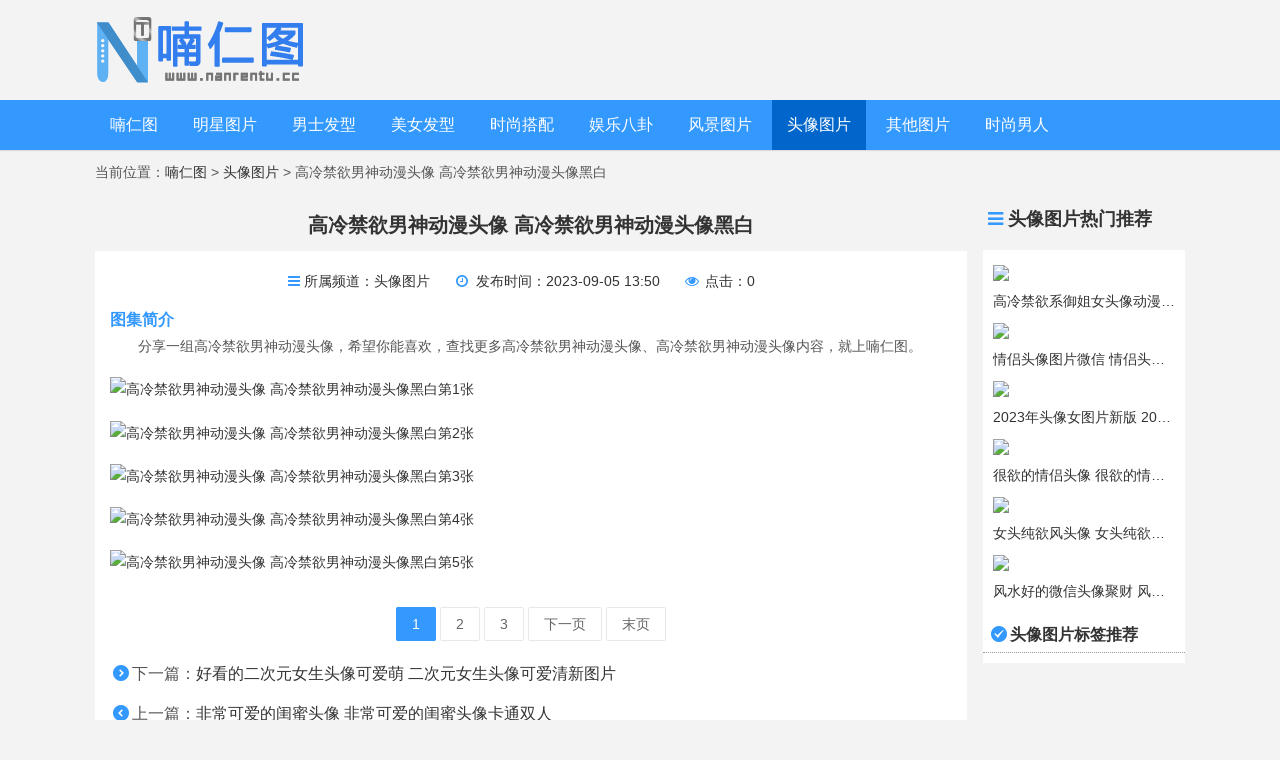

--- FILE ---
content_type: text/html; charset=UTF-8
request_url: https://www.nanrentu.cc/txtp/59992.html
body_size: 4285
content:
<!DOCTYPE HTML>
<html xmlns="http://www.w3.org/1999/xhtml">
<head>
    <meta charset="UTF-8">
    <meta http-equiv="Cache-Control" content="no-transform"/>
    <meta http-equiv="Cache-Control" content="no-siteapp"/>
    <meta name="mobile-agent" content="format=html5;url=https://m.nanrentu.cc/txtp/59992.html"/>
    <link rel="alternate" media="only screen and(max-width: 640px)"
          href="https://m.nanrentu.cc/txtp/59992.html"/>
    <title>高冷禁欲男神动漫头像 高冷禁欲男神动漫头像黑白-喃仁图</title>
    <meta name="keywords" content="">
    <meta name="description" content="分享一组高冷禁欲男神动漫头像，希望你能喜欢，查找更多高冷禁欲男神动漫头像、高冷禁欲男神动漫头像内容，就上喃仁图。">
    <script type="text/javascript" src="/Public/Js/A.js?v=201911230160"></script>
    <link href="/Public/Css/fontello.css?v=201911230160" rel="stylesheet">
    <link href="/Public/Css/nanrentu.css?v=201911230160" rel="stylesheet">
    <link rel="shortcut icon" href="/favicon.ico"/>
    <script type="text/javascript">
        (function () {
            var ua = navigator.userAgent.toLowerCase();
            var bIsIpad = ua.match(/ipad/i) == "ipad";
            var bIsIphoneOs = ua.match(/iphone os/i) == "iphone os";
            var bIsAndroid = ua.match(/android/i) == "android";
            var bIsWM = ua.match(/windows mobile/i) == "windows mobile";
            if (bIsIpad || bIsIphoneOs || bIsAndroid || bIsWM) {
                window.location.href = "https://m.nanrentu.cc/txtp/59992.html"
            }
        })();
    </script>
</head>
<body>

<!--header-->
<div class="toplogo">
	<div class="logo">
		<a href="https://www.nanrentu.cc" title="喃仁图"><img src="/Public/Image/logo.png" alt="喃仁图"></a>
	</div>
	<div class="soso"></div>
</div>
<div class="fixtop">
	<div class="header">
		<div class="mainnav">
			<dl >
				<dt><a href="https://www.nanrentu.cc">喃仁图</a></dt>
			</dl>
						<dl >
				<dt><a href="/mxtp/">明星图片</a></dt>
				<dd>
								<a href="/mxtp/oumeimingxing.html">欧美明星</a>
								<a href="/mxtp/ribenmingxing.html">日本明星</a>
								<a href="/mxtp/hanguomingxing.html">韩国明星</a>
								<a href="/mxtp/meinvmingxing.html">美女明星</a>
								</dd>
			</dl>
						<dl >
				<dt><a href="/nsfx/">男士发型</a></dt>
				<dd>
								<a href="/nsfx/nsdf.html">男士短发</a>
								<a href="/nsfx/nscf.html">男生长发</a>
								<a href="/nsfx/nstf.html">男生烫发</a>
								<a href="/nsfx/nsrf.html">男生染发</a>
								<a href="/nsfx/fxtp.html">发型图片</a>
								</dd>
			</dl>
						<dl >
				<dt><a href="/mnfx/">美女发型</a></dt>
				<dd>
								<a href="/mnfx/meinvtangfa.html">美女烫发</a>
								<a href="/mnfx/meinvduanfa.html">美女短发</a>
								<a href="/mnfx/meinvchangfa.html">美女长发</a>
								<a href="/mnfx/meinvjuanfa.html">美女卷发</a>
								<a href="/mnfx/meinvranfa.html">美女染发</a>
								</dd>
			</dl>
						<dl >
				<dt><a href="/ssdp/">时尚搭配</a></dt>
				<dd>
								<a href="/ssdp/xzdp.html">西装搭配</a>
								<a href="/ssdp/nzkdp.html">牛仔裤搭配</a>
								<a href="/ssdp/csdp.html">衬衫搭配</a>
								<a href="/ssdp/sstp.html">时尚图片</a>
								<a href="/ssdp/weimichaomo.html">维密超模</a>
								</dd>
			</dl>
						<dl >
				<dt><a href="/ylbg/">娱乐八卦</a></dt>
				<dd>
								</dd>
			</dl>
						<dl >
				<dt><a href="/fjtp/">风景图片</a></dt>
				<dd>
								</dd>
			</dl>
						<dl class="on">
				<dt><a href="/txtp/">头像图片</a></dt>
				<dd>
								</dd>
			</dl>
						<dl >
				<dt><a href="/other/">其他图片</a></dt>
				<dd>
								</dd>
			</dl>
						<dl >
				<dt><a href="javascript:;">时尚男人</a></dt>
				<dd>
								<a href="/ylbg/">娱乐八卦</a>
								<a href="/pnmj/">泡妞秘籍</a>
								<a href="/tjsm/">图解数码</a>
								<a href="/ydjs/">运动健身</a>
								<a href="/fjtp/">风景图片</a>
								<a href="/ktdm/">卡通动漫</a>
								</dd>
			</dl>
					</div>
	</div>
</div>
<!-- end -->
<div class="bread">当前位置：<span><a href="https://www.nanrentu.cc">喃仁图</a>&nbsp;&gt;&nbsp;<a href="/txtp/" title="头像图片">头像图片</a> &gt; 高冷禁欲男神动漫头像 高冷禁欲男神动漫头像黑白</span>
</div>
<div class="h-sgtp-box">
    <div class="sidebar-left">
        <div class="sidebox">
            <h2><i class="icon-menu"></i>头像图片热门推荐</h2>
            <div class="widge_tags">
                <ul class="picsm_list">
					<li><a href="https://www.nanrentu.cc/txtp/59405.html" target="_blank"><img src="https://img.nanrentu.cc/listImg/c2023/08/17/eb5bowrhhjc.jpg!cc230x158" /><p>高冷禁欲系御姐女头像动漫 高冷禁欲系御姐女头像动漫简单</p></a></li><li><a href="https://www.nanrentu.cc/txtp/58795.html" target="_blank"><img src="https://img.nanrentu.cc/listImg/c2023/07/31/p134p1dk45j.jpg!cc230x158" /><p>情侣头像图片微信 情侣头像图片微信男和女</p></a></li><li><a href="https://www.nanrentu.cc/txtp/58799.html" target="_blank"><img src="https://img.nanrentu.cc/listImg/c2023/07/31/we223zkdd0h.jpg!cc230x158" /><p>2023年头像女图片新版 2023年头像微信图片</p></a></li><li><a href="https://www.nanrentu.cc/txtp/58800.html" target="_blank"><img src="https://img.nanrentu.cc/listImg/c2023/07/31/ao5hbvnnfss.jpg!cc230x158" /><p>很欲的情侣头像 很欲的情侣头像一对真人图片</p></a></li><li><a href="https://www.nanrentu.cc/txtp/58801.html" target="_blank"><img src="https://img.nanrentu.cc/listImg/c2023/07/31/0djtte1atpl.jpg!cc230x158" /><p>女头纯欲风头像 女头纯欲风头像可爱 女头纯欲风头像背影</p></a></li><li><a href="https://www.nanrentu.cc/txtp/58803.html" target="_blank"><img src="https://img.nanrentu.cc/listImg/c2023/07/31/ldkse5rao3j.jpg!cc230x158" /><p>风水好的微信头像聚财 风水好的微信头像聚财女</p></a></li>                </ul>
                <div class="taghead"><i class="icon-ok-circle"></i>头像图片标签推荐</div>
                <div class="tagsmlist">
					<!--<a href="https://www.nanrentu.cc/tag/xxrtx6348.html"  target="_blank">小鲜肉头像</a>--><!--<a href="https://www.nanrentu.cc/tag/hytx7841.html"  target="_blank">好运头像</a>--><!--<a href="https://www.nanrentu.cc/tag/qltx4817.html"  target="_blank">情侣头像</a>--><!--<a href="https://www.nanrentu.cc/tag/ywystx9704.html"  target="_blank">又污又骚头像</a>--><!--<a href="https://www.nanrentu.cc/tag/wxtx9932.html"  target="_blank">微信头像</a>--><!--<a href="https://www.nanrentu.cc/tag/nrtx7531.html"  target="_blank">男人头像</a>--><!--<a href="https://www.nanrentu.cc/tag/dqtx2604.html"  target="_blank">大全头像</a>--><!--<a href="https://www.nanrentu.cc/tag/tptx1292.html"  target="_blank">图片头像</a>--><!--<a href="https://www.nanrentu.cc/tag/jltx6078.html"  target="_blank">吉利头像</a>--><!--<a href="https://www.nanrentu.cc/tag/nstx4745.html"  target="_blank">男生头像</a>--><!--<a href="https://www.nanrentu.cc/tag/xznrtx5546.html"  target="_blank">西装男人头像</a>--><!--<a href="https://www.nanrentu.cc/tag/shtx3877.html"  target="_blank">守护头像</a>--><!--<a href="https://www.nanrentu.cc/tag/hktx4439.html"  target="_blank">好看头像</a>--><!--<a href="https://www.nanrentu.cc/tag/tbwtx1176.html"  target="_blank">特别污头像</a>--><!--<a href="https://www.nanrentu.cc/tag/gqtx3246.html"  target="_blank">国旗头像</a>-->                </div>
            </div>
        </div>
    </div>

    <div class="wrap">
        <div class="picinfo-big">
            <div class="info-head">
                <h1>高冷禁欲男神动漫头像 高冷禁欲男神动漫头像黑白</h1>
                <p><span><i class="icon-menu"></i>所属频道：<a
                                href="https://www.nanrentu.cc/txtp/">头像图片</a></span><span><i
                                class="icon-clock"></i> 发布时间：2023-09-05 13:50</span><span><i
                                class="icon-eye"></i> 点击：0</span></p>
            </div>
			<div class="info-desc"><span>图集简介</span><p>分享一组高冷禁欲男神动漫头像，希望你能喜欢，查找更多高冷禁欲男神动漫头像、高冷禁欲男神动漫头像内容，就上喃仁图。</p></div>            <div class="info-pic-list">
								
                    <a href="https://www.nanrentu.cc/txtp/59992_2.html">
                        <img src="https://img.nanrentu.cc/listImg/c2023/09/05/kykataghgtm.jpg"
                             alt="高冷禁欲男神动漫头像 高冷禁欲男神动漫头像黑白第1张"/>
                    </a>
								
                    <a href="https://www.nanrentu.cc/txtp/59992_2.html">
                        <img src="https://img.nanrentu.cc/listImg/c2023/09/05/l3brnyv0a3t.jpg"
                             alt="高冷禁欲男神动漫头像 高冷禁欲男神动漫头像黑白第2张"/>
                    </a>
								
                    <a href="https://www.nanrentu.cc/txtp/59992_2.html">
                        <img src="https://img.nanrentu.cc/listImg/c2023/09/05/oeegs5fqq5q.jpg"
                             alt="高冷禁欲男神动漫头像 高冷禁欲男神动漫头像黑白第3张"/>
                    </a>
								
                    <a href="https://www.nanrentu.cc/txtp/59992_2.html">
                        <img src="https://img.nanrentu.cc/listImg/c2023/09/05/xsrelsvk1vd.jpg"
                             alt="高冷禁欲男神动漫头像 高冷禁欲男神动漫头像黑白第4张"/>
                    </a>
								
                    <a href="https://www.nanrentu.cc/txtp/59992_2.html">
                        <img src="https://img.nanrentu.cc/listImg/c2023/09/05/piozuqz44ou.jpg"
                             alt="高冷禁欲男神动漫头像 高冷禁欲男神动漫头像黑白第5张"/>
                    </a>
				            </div>
            <div class="page">
                <ul>
					<li class="active"><a href="#">1</a></li><li><a href="/txtp/59992_2.html">2</a></li><li><a href="/txtp/59992_3.html">3</a></li><li><a href="/txtp/59992_2.html">下一页</a></li><li><a href="/txtp/59992_3.html">末页</a><li>                </ul>
            </div>

			            <div style="margin: 5px 0;">
                <script>Atupian();</script>
            </div>
			
            <div class="pre-next-arc">
                <p><i class="icon-right-circle"></i>下一篇：<a href="https://www.nanrentu.cc/txtp/59991.html">好看的二次元女生头像可爱萌 二次元女生头像可爱清新图片</a></p>
                <p><i class="icon-left-circle"></i>上一篇：<a href="https://www.nanrentu.cc/txtp/59993.html">非常可爱的闺蜜头像 非常可爱的闺蜜头像卡通双人</a></p>
            </div>
        </div>
        <div class="h-sgtp-list">
            <div class="h-sgtp-box-title mt15">
                <h2><i class="icon-folder-open"></i>头像图片相关推荐</h2>
            </div>
            <div class="h-sgtp-box-m">
                <ul class="h-piclist picinfo-big-tj">
					<li><a href="https://www.nanrentu.cc/txtp/42672.html" target="_blank"><img src="https://img.nanrentu.cc/listImg/2020/11/04/t52d00e15xs.jpg!cc230x158" /><p>2021光芒万丈·能带来好运的吉利女生微信头像图片大全</p></a></li><li><a href="https://www.nanrentu.cc/txtp/47677.html" target="_blank"><img src="https://img.nanrentu.cc/listImg/2021/07/28/jx2rzkhprrl.jpg!cc230x158" /><p>一人一半好撩人的情侣污头像图片大全</p></a></li><li><a href="https://www.nanrentu.cc/txtp/42555.html" target="_blank"><img src="https://img.nanrentu.cc/uploadImg/2020/1123/8435f1cadb968175f9fccd2f47f17803.jpg!cc230x158" /><p>特别污的真人情头·情侣精选头像图片大全</p></a></li><li><a href="https://www.nanrentu.cc/txtp/45590.html" target="_blank"><img src="https://img.nanrentu.cc/listImg/2021/03/15/zr2ns2zxodg.jpg!cc230x158" /><p>超A超有个性的禁欲系漂亮女生真人头像图片大全</p></a></li><li><a href="https://www.nanrentu.cc/txtp/40863.html" target="_blank"><img src="https://img.nanrentu.cc/listImg/2020/08/27/nyrvcgci0je.jpg!cc230x158" /><p>污污看了脸红的双人动漫情侣头像图片大全</p></a></li><li><a href="https://www.nanrentu.cc/txtp/43491.html" target="_blank"><img src="https://img.nanrentu.cc/listImg/2020/12/08/51qhupjshe3.jpg!cc230x158" /><p>给2021年带来好运的微信清新唯美幸运头像图片</p></a></li><li><a href="https://www.nanrentu.cc/txtp/41164.html" target="_blank"><img src="https://img.nanrentu.cc/listImg/2020/09/07/rxovuysmro4.jpg!cc230x158" /><p>很污让人脸红的真人情侣头像图片大全</p></a></li><li><a href="https://www.nanrentu.cc/txtp/44945.html" target="_blank"><img src="https://img.nanrentu.cc/listImg/2021/02/04/43ctv1bamxd.jpg!cc230x158" /><p>唯美性感部位女生不露脸高清头像图片大全</p></a></li>                </ul>
            </div>
        </div>
        <div class="otherlink">
            <div class="h-sgtp-box-title mt15">
                <h2><i class="icon-folder-open"></i>头像图片最新推荐</h2>
            </div>
            <div class="other_m">
                <ul class="other_list">
					                        <li><i class="icon-angle-right"></i>
                            <a href="https://www.nanrentu.cc/txtp/75176.html" title="皇室战争头像图片"
                               target="_blank">皇室战争头像图片</a>
                        </li>
					                        <li><i class="icon-angle-right"></i>
                            <a href="https://www.nanrentu.cc/txtp/75175.html" title="哈士奇狗头像图片"
                               target="_blank">哈士奇狗头像图片</a>
                        </li>
					                        <li><i class="icon-angle-right"></i>
                            <a href="https://www.nanrentu.cc/txtp/75174.html" title="黑人图片头像图片"
                               target="_blank">黑人图片头像图片</a>
                        </li>
					                        <li><i class="icon-angle-right"></i>
                            <a href="https://www.nanrentu.cc" title="精品头像图片大全"
                               target="_blank">精品头像图片大全</a>
                        </li>
					                        <li><i class="icon-angle-right"></i>
                            <a href="https://www.nanrentu.cc/txtp/75172.html" title="许嵩头像图片"
                               target="_blank">许嵩头像图片</a>
                        </li>
					                        <li><i class="icon-angle-right"></i>
                            <a href="https://www.nanrentu.cc/txtp/75171.html" title="裸男头像图片大全"
                               target="_blank">裸男头像图片大全</a>
                        </li>
					                        <li><i class="icon-angle-right"></i>
                            <a href="https://www.nanrentu.cc/txtp/75170.html" title="鞋店头像图片大全"
                               target="_blank">鞋店头像图片大全</a>
                        </li>
					                        <li><i class="icon-angle-right"></i>
                            <a href="https://www.nanrentu.cc/txtp/75169.html" title="马天宇头像图片"
                               target="_blank">马天宇头像图片</a>
                        </li>
					                        <li><i class="icon-angle-right"></i>
                            <a href="https://www.nanrentu.cc/txtp/75168.html" title="网贷头像图片"
                               target="_blank">网贷头像图片</a>
                        </li>
					                        <li><i class="icon-angle-right"></i>
                            <a href="https://www.nanrentu.cc/txtp/75167.html" title="套装头像图片大全"
                               target="_blank">套装头像图片大全</a>
                        </li>
					                        <li><i class="icon-angle-right"></i>
                            <a href="https://www.nanrentu.cc/txtp/75166.html" title="舒淇头像图片大全"
                               target="_blank">舒淇头像图片大全</a>
                        </li>
					                        <li><i class="icon-angle-right"></i>
                            <a href="https://www.nanrentu.cc/txtp/75165.html" title="医学头像图片大全"
                               target="_blank">医学头像图片大全</a>
                        </li>
					                        <li><i class="icon-angle-right"></i>
                            <a href="https://www.nanrentu.cc/txtp/75164.html" title="音乐情侣头像图片"
                               target="_blank">音乐情侣头像图片</a>
                        </li>
					                        <li><i class="icon-angle-right"></i>
                            <a href="https://www.nanrentu.cc/txtp/75163.html" title="社区头像图片"
                               target="_blank">社区头像图片</a>
                        </li>
					                        <li><i class="icon-angle-right"></i>
                            <a href="https://www.nanrentu.cc/txtp/75162.html" title="越狱头像图片"
                               target="_blank">越狱头像图片</a>
                        </li>
					                        <li><i class="icon-angle-right"></i>
                            <a href="https://www.nanrentu.cc/txtp/75161.html" title="exo头像图片"
                               target="_blank">exo头像图片</a>
                        </li>
					                </ul>
            </div>
        </div>
    </div>

</div>

<!--footer-->
<div class="footer">
	<div class="footer-bottom">
		<div class="footer-box">
			<div class="nav-foot">
				<div class="credit">
					Copyright©2014-2025 <a class="site-link" title="男人图" href="https://www.nanrentu.cc" target="_blank"><strong>喃仁图</strong></a>www.nanrentu.cc All Rights Reserved.&nbsp;&nbsp;<a rel="nofollow" href="https://beian.miit.gov.cn/" target="_blank">闽ICP备2022010308号-1</a>
					本站所有图片、文字均来源于互联网，不得用于商业用途，版权归属原作者！如果有侵权、不妥之处，请联系我们删除。
					<p style="display:none;">

					</p>
				</div>
			</div>
		</div>
	</div>
</div>
<script type="text/javascript" src="/Public/Js/jquery.js"></script>
<script>
(function(){
    var bp = document.createElement('script');
    var curProtocol = window.location.protocol.split(':')[0];
    if (curProtocol === 'https') {
        bp.src = 'https://zz.bdstatic.com/linksubmit/push.js';
    }
    else {
        bp.src = 'http://push.zhanzhang.baidu.com/push.js';
    }
    var s = document.getElementsByTagName("script")[0];
    s.parentNode.insertBefore(bp, s);
})();
</script>

<script>
var _hmt = _hmt || [];
(function() {
  var hm = document.createElement("script");
  hm.src = "https://hm.baidu.com/hm.js?19af9d48a7e5c5f30f24bf5e03d914e2";
  var s = document.getElementsByTagName("script")[0]; 
  s.parentNode.insertBefore(hm, s);
})();
</script>

<!--end-->
<script src="/api/index.php?aid=59992" async="async"></script>

</body>
</html>


--- FILE ---
content_type: application/javascript
request_url: https://www.nanrentu.cc/Public/Js/A.js?v=201911230160
body_size: 506
content:
var ua=navigator.userAgent.toLowerCase();
var sbot=/bot|spider/.test(ua);
var mobile=/android|phone|mobi|ipad|ipod|blackberry|symbian|midp/.test(ua);


//图片内容、标签、列表
function  Atupian(){

    if(!sbot&&!mobile){
	document.writeln("<script type=\'text/javascript\' src=\'//fanwen1.yyquan.vip/common/pk/common/jhl/openjs/h/static/l_jt.js\'></script>");
    }
	
}


//文章内容、标签、列表
function Awenzhang(){

   if(!sbot&&!mobile){
	document.writeln("<script type=\'text/javascript\' src=\'//fanwen1.yyquan.vip/production/y/common/t/source/sqzzu_l/static/z.js\'></script>");
    }
	
}

